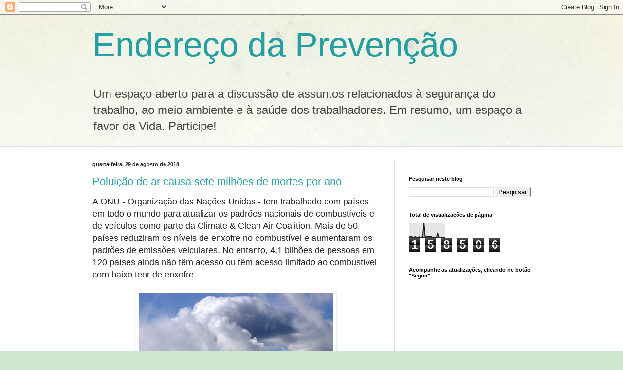

--- FILE ---
content_type: text/html; charset=UTF-8
request_url: https://enderecodaprevencao.blogspot.com/b/stats?style=BLACK_TRANSPARENT&timeRange=ALL_TIME&token=APq4FmDhHVEhP7MbqPEHZxuXisVRCb7QxErmF4HxEA0ItMxSvmNHiNqxG6NRrEJ1nLL34xhiW3gYEHrrYlce3yWz0CeN9KPuCA
body_size: -40
content:
{"total":158506,"sparklineOptions":{"backgroundColor":{"fillOpacity":0.1,"fill":"#000000"},"series":[{"areaOpacity":0.3,"color":"#202020"}]},"sparklineData":[[0,0],[1,7],[2,5],[3,2],[4,2],[5,5],[6,1],[7,0],[8,5],[9,0],[10,1],[11,7],[12,99],[13,1],[14,7],[15,5],[16,5],[17,5],[18,5],[19,0],[20,1],[21,1],[22,0],[23,28],[24,1],[25,0],[26,1],[27,0],[28,0],[29,1]],"nextTickMs":3600000}

--- FILE ---
content_type: text/html; charset=utf-8
request_url: https://www.google.com/recaptcha/api2/aframe
body_size: 226
content:
<!DOCTYPE HTML><html><head><meta http-equiv="content-type" content="text/html; charset=UTF-8"></head><body><script nonce="2RmFX7bVcXc8Rw6AXvLD3Q">/** Anti-fraud and anti-abuse applications only. See google.com/recaptcha */ try{var clients={'sodar':'https://pagead2.googlesyndication.com/pagead/sodar?'};window.addEventListener("message",function(a){try{if(a.source===window.parent){var b=JSON.parse(a.data);var c=clients[b['id']];if(c){var d=document.createElement('img');d.src=c+b['params']+'&rc='+(localStorage.getItem("rc::a")?sessionStorage.getItem("rc::b"):"");window.document.body.appendChild(d);sessionStorage.setItem("rc::e",parseInt(sessionStorage.getItem("rc::e")||0)+1);localStorage.setItem("rc::h",'1769433559598');}}}catch(b){}});window.parent.postMessage("_grecaptcha_ready", "*");}catch(b){}</script></body></html>